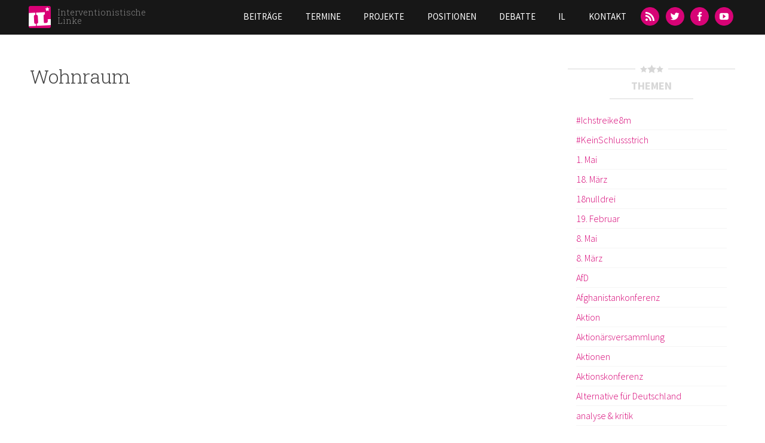

--- FILE ---
content_type: text/html; charset=utf-8
request_url: https://interventionistische-linke.org/tags/wohnraum
body_size: 10632
content:
<!DOCTYPE html>
<html lang="de" dir="ltr">
<head>
  <meta http-equiv="Content-Type" content="text/html; charset=utf-8" />
<meta name="Generator" content="Drupal 7 (http://drupal.org)" />
<link rel="shortcut icon" href="https://interventionistische-linke.org/sites/default/files/favicon_0.ico" type="image/vnd.microsoft.icon" />
<meta name="viewport" content="width=device-width, initial-scale=1, maximum-scale=1, minimum-scale=1, user-scalable=no" />
  <title>Wohnraum | Interventionistische Linke</title>  
  <link type="text/css" rel="stylesheet" href="https://interventionistische-linke.org/sites/default/files/css/css_xE-rWrJf-fncB6ztZfd2huxqgxu4WO-qwma6Xer30m4.css" media="all" />
<link type="text/css" rel="stylesheet" href="https://interventionistische-linke.org/sites/default/files/css/css_D-HLftsGPs_nnXLgaOqIBKPwu9LMeXTvCcRQyUpiXHQ.css" media="all" />
<link type="text/css" rel="stylesheet" href="https://interventionistische-linke.org/sites/default/files/css/css_w_S9A8lmftQY4TdFse-XnkFQb6ygahN4UvCPALFKLtI.css" media="all" />
<link type="text/css" rel="stylesheet" href="https://interventionistische-linke.org/sites/default/files/css/css_47DEQpj8HBSa-_TImW-5JCeuQeRkm5NMpJWZG3hSuFU.css" media="all" />
<link type="text/css" rel="stylesheet" href="https://interventionistische-linke.org/sites/default/files/css/css_Cs-DMANUNpy4xCdX43We1Y3yKtqv_OzIE2rGFcsxd30.css" media="all" />

<!--[if (lt IE 9)&(!IEMobile)]>
<link type="text/css" rel="stylesheet" href="https://interventionistische-linke.org/sites/default/files/css/css_QGKnm6ayLvK3wnmlUlGf4CQUaAZbBGREj1OoUzbIqfA.css" media="all" />
<![endif]-->

<!--[if gte IE 9]><!-->
<link type="text/css" rel="stylesheet" href="https://interventionistische-linke.org/sites/default/files/css/css_Rvf1HLAVoDR6xnasw9oRZQCWPuLzJhmmGkrh2336WnQ.css" media="all" />
<!--<![endif]-->
  <style type="text/css">
  img[style*="float: left"] {
    margin:0 20px 20px 0px;
    width:auto;
  }

  img[style*="float: right"] {
    margin:0 0 20px 20px;
    width:auto;
  }
</style>
  <script type="text/javascript" src="https://interventionistische-linke.org/sites/default/files/js/js_fOyLrVzbqUFzDnVoIDlcuSCCJlc0R1wF7zGtykSDrRU.js"></script>
<script type="text/javascript" src="https://interventionistische-linke.org/sites/default/files/js/js_6WjiFgvmHfmfHrKGHz-A0lTB6gHYOj0W5sdi01IZZqI.js"></script>
<script type="text/javascript">
<!--//--><![CDATA[//><!--
document.createElement( "picture" );
//--><!]]>
</script>
<script type="text/javascript" src="https://interventionistische-linke.org/sites/default/files/js/js_4XoprYNuneMmu8w6_ggpgZ-jXphnBnDBA4RKX7ecs6Y.js"></script>
<script type="text/javascript" src="https://interventionistische-linke.org/sites/default/files/js/js_xiyZu_Y6Cc28tw9LZFpVoRXAUjKl3YOHkt1rqQmfZbI.js"></script>
<script type="text/javascript" src="https://interventionistische-linke.org/sites/default/files/js/js_5WrAEx3uAs1G0wOlMGWmYFXAhkkBK527B1wyQV54D9w.js"></script>
<script type="text/javascript" src="https://interventionistische-linke.org/sites/default/files/js/js_uwrfBOJCFVq42muTMjrq2bD-RUh8NNq_fZRTb6dsNb4.js"></script>
<script type="text/javascript">
<!--//--><![CDATA[//><!--
jQuery.extend(Drupal.settings, {"basePath":"\/","pathPrefix":"","setHasJsCookie":0,"ajaxPageState":{"theme":"il","theme_token":"qtUM9fME432SKbd3OCx6bk8Jk4PZ8N5pUiuzJMavoAg","jquery_version":"1.7","js":{"sites\/all\/modules\/picture\/picturefill2\/picturefill.min.js":1,"sites\/all\/modules\/picture\/picture.min.js":1,"sites\/all\/modules\/jquery_update\/replace\/jquery\/1.7\/jquery.min.js":1,"misc\/jquery-extend-3.4.0.js":1,"misc\/jquery-html-prefilter-3.5.0-backport.js":1,"misc\/jquery.once.js":1,"misc\/drupal.js":1,"sites\/all\/libraries\/fitvids\/jquery.fitvids.js":1,"misc\/ajax.js":1,"sites\/all\/modules\/jquery_update\/js\/jquery_update.js":1,"0":1,"sites\/all\/modules\/admin_menu\/admin_devel\/admin_devel.js":1,"sites\/all\/modules\/fitvids\/fitvids.js":1,"public:\/\/languages\/de_y_ft1TFDOKKjlsXG_MbRjdTBaXvkqrgsS8b_VgEHKCI.js":1,"sites\/all\/libraries\/colorbox\/jquery.colorbox-min.js":1,"sites\/all\/modules\/colorbox\/js\/colorbox.js":1,"sites\/all\/modules\/colorbox\/styles\/default\/colorbox_style.js":1,"sites\/all\/modules\/colorbox\/js\/colorbox_load.js":1,"sites\/all\/modules\/colorbox\/js\/colorbox_inline.js":1,"sites\/all\/modules\/floating_block\/floating_block.js":1,"misc\/progress.js":1,"sites\/all\/modules\/colorbox_node\/colorbox_node.js":1,"sites\/all\/libraries\/superfish\/jquery.hoverIntent.minified.js":1,"sites\/all\/libraries\/superfish\/sftouchscreen.js":1,"sites\/all\/libraries\/superfish\/supposition.js":1,"sites\/all\/libraries\/superfish\/superfish.js":1,"sites\/all\/libraries\/superfish\/supersubs.js":1,"sites\/all\/modules\/superfish\/superfish.js":1,"sites\/all\/themes\/il\/js\/il.js":1,"sites\/all\/themes\/il\/js\/jquery.socialshareprivacy\/jquery.socialshareprivacy.min.js":1,"sites\/all\/themes\/omega\/omega\/js\/jquery.formalize.js":1,"sites\/all\/themes\/omega\/omega\/js\/omega-mediaqueries.js":1,"sites\/all\/themes\/omega\/omega\/js\/omega-equalheights.js":1},"css":{"modules\/system\/system.base.css":1,"modules\/system\/system.menus.css":1,"modules\/system\/system.messages.css":1,"modules\/system\/system.theme.css":1,"sites\/all\/modules\/simplenews\/simplenews.css":1,"modules\/aggregator\/aggregator.css":1,"modules\/book\/book.css":1,"sites\/all\/modules\/colorbox_node\/colorbox_node.css":1,"modules\/comment\/comment.css":1,"sites\/all\/modules\/date\/date_repeat_field\/date_repeat_field.css":1,"sites\/all\/modules\/domain\/domain_nav\/domain_nav.css":1,"modules\/field\/theme\/field.css":1,"sites\/all\/modules\/fitvids\/fitvids.css":1,"modules\/node\/node.css":1,"sites\/all\/modules\/picture\/picture_wysiwyg.css":1,"modules\/search\/search.css":1,"modules\/user\/user.css":1,"sites\/all\/modules\/views\/css\/views.css":1,"sites\/all\/modules\/media\/modules\/media_wysiwyg\/css\/media_wysiwyg.base.css":1,"sites\/all\/modules\/colorbox\/styles\/default\/colorbox_style.css":1,"sites\/all\/modules\/ctools\/css\/ctools.css":1,"sites\/all\/libraries\/superfish\/css\/superfish.css":1,"sites\/all\/themes\/il\/css\/colors.css":1,"sites\/all\/themes\/omega\/alpha\/css\/alpha-reset.css":1,"sites\/all\/themes\/omega\/alpha\/css\/alpha-mobile.css":1,"sites\/all\/themes\/omega\/alpha\/css\/alpha-alpha.css":1,"sites\/all\/themes\/omega\/omega\/css\/formalize.css":1,"sites\/all\/themes\/omega\/omega\/css\/omega-text.css":1,"sites\/all\/themes\/omega\/omega\/css\/omega-branding.css":1,"sites\/all\/themes\/omega\/omega\/css\/omega-menu.css":1,"sites\/all\/themes\/omega\/omega\/css\/omega-forms.css":1,"sites\/all\/themes\/il\/css\/global.css":1,"ie::normal::sites\/all\/themes\/il\/css\/il-alpha-default.css":1,"ie::normal::sites\/all\/themes\/il\/css\/il-alpha-default-normal.css":1,"ie::normal::sites\/all\/themes\/omega\/alpha\/css\/grid\/alpha_default\/normal\/alpha-default-normal-12.css":1,"narrow::sites\/all\/themes\/il\/css\/il-alpha-default.css":1,"narrow::sites\/all\/themes\/il\/css\/il-alpha-default-narrow.css":1,"sites\/all\/themes\/omega\/alpha\/css\/grid\/alpha_default\/narrow\/alpha-default-narrow-12.css":1,"normal::sites\/all\/themes\/il\/css\/il-alpha-default.css":1,"normal::sites\/all\/themes\/il\/css\/il-alpha-default-normal.css":1,"sites\/all\/themes\/omega\/alpha\/css\/grid\/alpha_default\/normal\/alpha-default-normal-12.css":1,"wide::sites\/all\/themes\/il\/css\/il-alpha-default.css":1,"wide::sites\/all\/themes\/il\/css\/il-alpha-default-wide.css":1,"sites\/all\/themes\/omega\/alpha\/css\/grid\/alpha_default\/wide\/alpha-default-wide-12.css":1}},"colorbox":{"transition":"elastic","speed":"350","opacity":"0.85","slideshow":false,"slideshowAuto":true,"slideshowSpeed":"2500","slideshowStart":"start slideshow","slideshowStop":"stop slideshow","current":"{current} of {total}","previous":"\u00ab Prev","next":"Next \u00bb","close":"Close","overlayClose":true,"returnFocus":true,"maxWidth":"98%","maxHeight":"98%","initialWidth":"300","initialHeight":"250","fixed":true,"scrolling":true,"mobiledetect":true,"mobiledevicewidth":"480px"},"floating_block":{"settings":{".admin-menu #zone-branding-wrapper":{"padding_top":"29"}," #zone-branding-wrapper":{"padding_top":"0"},"#block-block-1":{"container":"#section-content","padding_top":"150"," padding_bottom":"450"}},"minWidth":0},"fitvids":{"custom_domains":[],"selectors":["[id^=\u0022media-vimeo-\u0022]\r","[id^=\u0022media-youtube-\u0022]"],"simplifymarkup":1},"picture":{"mappings":[["9-Columns","9_columns"],["Not Set","not_set"]],"label":"Image size (required)"},"superfish":{"5":{"id":"5","sf":{"animation":{"opacity":"show","height":"show"},"speed":"\u0027fast\u0027","autoArrows":false,"dropShadows":false,"disableHI":false},"plugins":{"touchscreen":{"mode":"useragent_predefined"},"supposition":true,"bgiframe":false,"supersubs":{"minWidth":"12","maxWidth":"27","extraWidth":1}}}},"colorbox_node":{"width":"600px","height":"600px"},"omega":{"layouts":{"primary":"normal","order":["narrow","normal","wide"],"queries":{"narrow":"all and (min-width: 740px) and (min-device-width: 740px), (max-device-width: 800px) and (min-width: 740px) and (orientation:landscape)","normal":"all and (min-width: 980px) and (min-device-width: 980px), all and (max-device-width: 1024px) and (min-width: 1024px) and (orientation:landscape)","wide":"all and (min-width: 1220px)"}}}});
//--><!]]>
</script>
  <!--[if lt IE 9]><script src="http://html5shiv.googlecode.com/svn/trunk/html5.js"></script><![endif]-->
</head>
<body class="html not-front not-logged-in no-sidebars page-taxonomy page-taxonomy-term page-taxonomy-term- page-taxonomy-term-413 domain-interventionistische-linke-org hide-dropdown context-tags">
  <div id="skip-link">
    <a href="#main-content" class="element-invisible element-focusable">Direkt zum Inhalt</a>
  </div>
    <div class="page clearfix" id="page">
      <header id="section-header" class="section section-header">
  <div id="zone-branding-wrapper" class="zone-wrapper zone-branding-wrapper clearfix">  
  <div id="zone-branding" class="zone zone-branding clearfix container-12">
    <div class="grid-3 region region-branding" id="region-branding">
  <div class="region-inner region-branding-inner">
        <div class="branding-data clearfix">
            <div class="logo-img">
        <a href="/" rel="home" title="Interventionistische Linke"><img src="https://interventionistische-linke.org/sites/all/themes/il/logo.png" alt="Interventionistische Linke" id="logo" /></a>      </div>
                        <hgroup class="site-name-slogan">        
                                <h2 class="site-name"><a href="/" title="Startseite">Interventionistische Linke</a></h2>
                              </hgroup>
          </div>
          </div>
</div><div class="grid-9 region region-menu" id="region-menu">
  <div class="region-inner region-menu-inner">
        <div class="block block-superfish block-5 block-superfish-5 odd block-without-title" id="block-superfish-5">
  <div class="block-inner clearfix">
                
    <div class="content clearfix">
      <ul id="superfish-5" class="menu sf-menu sf-main-menu sf-horizontal sf-style-none sf-total-items-7 sf-parent-items-2 sf-single-items-5"><li id="menu-412-5" class="first odd sf-item-1 sf-depth-1 sf-no-children"><a href="/kategorie/beitraege" class="sf-depth-1">Beiträge</a></li><li id="menu-414-5" class="middle even sf-item-2 sf-depth-1 sf-no-children"><a href="/termine" class="sf-depth-1">Termine</a></li><li id="menu-415-5" class="middle odd sf-item-3 sf-depth-1 sf-total-children-14 sf-parent-children-0 sf-single-children-14 menuparent"><a href="/kategorie/projekte" class="sf-depth-1 menuparent">Projekte</a><ul><li id="menu-983-5" class="first odd sf-item-1 sf-depth-2 sf-no-children"><a href="/projekt/blockupy" class="sf-depth-2">Blockupy</a></li><li id="menu-2144-5" class="middle even sf-item-2 sf-depth-2 sf-no-children"><a href="/projekt/naziaufmarsch-dresden" class="sf-depth-2">Naziaufmarsch in Dresden</a></li><li id="menu-2146-5" class="middle odd sf-item-3 sf-depth-2 sf-no-children"><a href="/projekt/castor-schottern" class="sf-depth-2">Castor? Schottern!</a></li><li id="menu-2147-5" class="middle even sf-item-4 sf-depth-2 sf-no-children"><a href="/projekt/afghanistankonferenz-petersberg-ii" class="sf-depth-2">Afghanistankonferenz Petersberg II</a></li><li id="menu-2145-5" class="middle odd sf-item-5 sf-depth-2 sf-no-children"><a href="/projekt/cop-15" class="sf-depth-2">COP 15</a></li><li id="menu-2140-5" class="middle even sf-item-6 sf-depth-2 sf-no-children"><a href="/projekt/offene-arbeitskonferenz" class="sf-depth-2">2. Offene Arbeitskonferenz</a></li><li id="menu-2141-5" class="middle odd sf-item-7 sf-depth-2 sf-no-children"><a href="/projekt/no-nato-60-jahre-sind-genug" class="sf-depth-2">No NATO! 60 Jahre sind genug.</a></li><li id="menu-2143-5" class="middle even sf-item-8 sf-depth-2 sf-no-children"><a href="/projekt/wir-zahlen-nicht-fuer-eure-krise" class="sf-depth-2">Wir zahlen nicht für eure Krise</a></li><li id="menu-2142-5" class="middle odd sf-item-9 sf-depth-2 sf-no-children"><a href="/projekt/die-k-frage-stellen" class="sf-depth-2">Die K-Frage stellen</a></li><li id="menu-2139-5" class="middle even sf-item-10 sf-depth-2 sf-no-children"><a href="/projekt/g8-2007" class="sf-depth-2">G8 2007</a></li><li id="menu-2138-5" class="middle odd sf-item-11 sf-depth-2 sf-no-children"><a href="/projekt/organisierungsdebatte" class="sf-depth-2">Organisierungsdebatte</a></li><li id="menu-3497-5" class="middle even sf-item-12 sf-depth-2 sf-no-children"><a href="/projekt/ende-gelaende" class="sf-depth-2">Ende Gelände</a></li><li id="menu-4723-5" class="middle odd sf-item-13 sf-depth-2 sf-no-children"><a href="/gesundheit" class="sf-depth-2">Mehr Krankenhauspersonal</a></li><li id="menu-3748-5" class="last even sf-item-14 sf-depth-2 sf-no-children"><a href="/projekt/strategiekonferenz2016" class="sf-depth-2">Strategiekonferenz 2016</a></li></ul></li><li id="menu-416-5" class="middle even sf-item-4 sf-depth-1 sf-no-children"><a href="/kategorie/positionen" class="sf-depth-1">Positionen</a></li><li id="menu-4722-5" class="middle odd sf-item-5 sf-depth-1 sf-no-children"><a href="/projekt/debattenblog" class="sf-depth-1">Debatte</a></li><li id="menu-417-5" class="middle even sf-item-6 sf-depth-1 sf-total-children-5 sf-parent-children-0 sf-single-children-5 menuparent"><a href="/interventionistische-linke/die-interventionistische-linke-wir-ueber-uns" class="sf-depth-1 menuparent">IL</a><ul><li id="menu-418-5" class="first odd sf-item-1 sf-depth-2 sf-no-children"><a href="/il/il-vor-ort" title="" class="sf-depth-2">IL vor Ort</a></li><li id="menu-421-5" class="middle even sf-item-2 sf-depth-2 sf-no-children"><a href="/interventionistische-linke/spenden" class="sf-depth-2">Spenden</a></li><li id="menu-5457-5" class="middle odd sf-item-3 sf-depth-2 sf-no-children"><a href="/positionen/il-im-aufbruch-ein-zwischenstandspapier" class="sf-depth-2">IL im Aufbruch - ein Zwischenstandspapier</a></li><li id="menu-5458-5" class="middle even sf-item-4 sf-depth-2 sf-no-children"><a href="/zwischenstandspapier-2" class="sf-depth-2">IL im Umbruch - Zwischenstandspapier #2</a></li><li id="menu-5402-5" class="last odd sf-item-5 sf-depth-2 sf-no-children"><a href="/beitrag/il-leitfaden-veroeffentlicht" class="sf-depth-2">Leitfaden im Umgang mit sexualisierter Gewalt</a></li></ul></li><li id="menu-419-5" class="last odd sf-item-7 sf-depth-1 sf-no-children"><a href="/contact" class="sf-depth-1">Kontakt</a></li></ul>    </div>
  </div>
</div><div class="block block-block block-11 block-block-11 even block-without-title" id="block-block-11">
  <div class="block-inner clearfix">
                
    <div class="content clearfix">
      <ul><li><a class="icon-feed" href="/rss.xml" title="RSS-Feed"><span>RSS</span></a></li><li><a class="icon-twitter" href="https://twitter.com/inter_linke" title="Twitter"><span>Twitter</span></a></li><li><a class="icon-facebook" href="https://www.facebook.com/InterventionistischeLinke" title="Facebook"><span>Facebook</span></a></li><li><a class="icon-youtube" href="https://www.youtube.com/channel/UChWz028HWZTHPWCJ3ni8Pzw" style="line-height:1.538em;" title="YouTube"><span>YouTube</span></a></li></ul>    </div>
  </div>
</div>  </div>
</div>
  </div>
</div></header>    
      <section id="section-content" class="section section-content parallax">
  <div id="zone-content-wrapper" class="zone-wrapper zone-content-wrapper clearfix">  
  <div id="zone-content" class="zone zone-content clearfix container-12">
         
        
    <div class="grid-8 region region-content" id="region-content">
  <div class="region-inner region-content-inner">
    <a id="main-content"></a>
                    <h1 class="title" id="page-title">Wohnraum</h1>
                    <div class="block block-system block-main block-system-main odd block-without-title" id="block-system-main">
  <div class="block-inner clearfix">
                
    <div class="content clearfix">
      <div class="view view-taxonomy-term view-id-taxonomy_term view-display-id-page view-dom-id-6c1d98250cbe593d6ef5d8b736798419">
        
  
  
  
  
  
  
  
  
</div>    </div>
  </div>
</div>      </div>
</div><aside class="grid-3 prefix-1 region region-sidebar-first" id="region-sidebar-first">
  <div class="region-inner region-sidebar-first-inner">
    <div id="block-views-il-terms-block-2" class="block block-views" class="block block-views block-il-terms-block-2 block-views-il-terms-block-2 odd" id="block-views-il-terms-block-2">
<div class="hr"><span class="hr-h"><i class="icon-star"></i><i class="icon-star big"></i><i class="icon-star"></i></span></div>
    <h2 class="block-title">Themen</h2>
  
<div class="hr plain"><span class="hr-plain"></span></div>

  <div class="content" class="content clearfix">
    <div class="view view-il-terms view-id-il_terms view-display-id-block_2 view-dom-id-bc8230c5e9a80da8b412060b41f51a0f">
        
  
  
      <div class="view-content">
      <div class="item-list">    <ul>          <li class="views-row views-row-1 views-row-odd views-row-first">  
  <div class="views-field views-field-name">        <span class="field-content"><a href="/tags/ichstreike8m">#Ichstreike8m</a></span>  </div></li>
          <li class="views-row views-row-2 views-row-even">  
  <div class="views-field views-field-name">        <span class="field-content"><a href="/tags/keinschlussstrich">#KeinSchlussstrich</a></span>  </div></li>
          <li class="views-row views-row-3 views-row-odd">  
  <div class="views-field views-field-name">        <span class="field-content"><a href="/tags/1-mai">1. Mai</a></span>  </div></li>
          <li class="views-row views-row-4 views-row-even">  
  <div class="views-field views-field-name">        <span class="field-content"><a href="/tags/18-maerz">18. März</a></span>  </div></li>
          <li class="views-row views-row-5 views-row-odd">  
  <div class="views-field views-field-name">        <span class="field-content"><a href="/tags/18nulldrei">18nulldrei</a></span>  </div></li>
          <li class="views-row views-row-6 views-row-even">  
  <div class="views-field views-field-name">        <span class="field-content"><a href="/tags/19-februar">19. Februar</a></span>  </div></li>
          <li class="views-row views-row-7 views-row-odd">  
  <div class="views-field views-field-name">        <span class="field-content"><a href="/tags/8-mai">8. Mai</a></span>  </div></li>
          <li class="views-row views-row-8 views-row-even">  
  <div class="views-field views-field-name">        <span class="field-content"><a href="/tags/8-maerz">8. März</a></span>  </div></li>
          <li class="views-row views-row-9 views-row-odd">  
  <div class="views-field views-field-name">        <span class="field-content"><a href="/tags/afd">AfD</a></span>  </div></li>
          <li class="views-row views-row-10 views-row-even">  
  <div class="views-field views-field-name">        <span class="field-content"><a href="/tags/afghanistankonferenz">Afghanistankonferenz</a></span>  </div></li>
          <li class="views-row views-row-11 views-row-odd">  
  <div class="views-field views-field-name">        <span class="field-content"><a href="/tags/aktion">Aktion</a></span>  </div></li>
          <li class="views-row views-row-12 views-row-even">  
  <div class="views-field views-field-name">        <span class="field-content"><a href="/tags/aktionarsversammlung">Aktionärsversammlung</a></span>  </div></li>
          <li class="views-row views-row-13 views-row-odd">  
  <div class="views-field views-field-name">        <span class="field-content"><a href="/tags/aktionen">Aktionen</a></span>  </div></li>
          <li class="views-row views-row-14 views-row-even">  
  <div class="views-field views-field-name">        <span class="field-content"><a href="/tags/aktionskonferenz">Aktionskonferenz</a></span>  </div></li>
          <li class="views-row views-row-15 views-row-odd">  
  <div class="views-field views-field-name">        <span class="field-content"><a href="/tags/alternative-fur-deutschland">Alternative für Deutschland</a></span>  </div></li>
          <li class="views-row views-row-16 views-row-even">  
  <div class="views-field views-field-name">        <span class="field-content"><a href="/tags/analyse-kritik">analyse &amp; kritik</a></span>  </div></li>
          <li class="views-row views-row-17 views-row-odd">  
  <div class="views-field views-field-name">        <span class="field-content"><a href="/tags/anschlag">Anschlag</a></span>  </div></li>
          <li class="views-row views-row-18 views-row-even">  
  <div class="views-field views-field-name">        <span class="field-content"><a href="/tags/antifaschismus">Antifaschismus</a></span>  </div></li>
          <li class="views-row views-row-19 views-row-odd">  
  <div class="views-field views-field-name">        <span class="field-content"><a href="/tags/antikapitalistischer-ratschlag">Antikapitalistischer Ratschlag</a></span>  </div></li>
          <li class="views-row views-row-20 views-row-even">  
  <div class="views-field views-field-name">        <span class="field-content"><a href="/tags/antikriegsbewegung">Antikriegsbewegung</a></span>  </div></li>
          <li class="views-row views-row-21 views-row-odd">  
  <div class="views-field views-field-name">        <span class="field-content"><a href="/tags/antimilitarismus">Antimilitarismus</a></span>  </div></li>
          <li class="views-row views-row-22 views-row-even">  
  <div class="views-field views-field-name">        <span class="field-content"><a href="/tags/antira">Antira</a></span>  </div></li>
          <li class="views-row views-row-23 views-row-odd">  
  <div class="views-field views-field-name">        <span class="field-content"><a href="/tags/antisemitismus">Antisemitismus</a></span>  </div></li>
          <li class="views-row views-row-24 views-row-even">  
  <div class="views-field views-field-name">        <span class="field-content"><a href="/tags/antisexismus">Antisexismus</a></span>  </div></li>
          <li class="views-row views-row-25 views-row-odd">  
  <div class="views-field views-field-name">        <span class="field-content"><a href="/tags/arbeit">Arbeit</a></span>  </div></li>
          <li class="views-row views-row-26 views-row-even">  
  <div class="views-field views-field-name">        <span class="field-content"><a href="/tags/argumentationstraining">Argumentationstraining</a></span>  </div></li>
          <li class="views-row views-row-27 views-row-odd">  
  <div class="views-field views-field-name">        <span class="field-content"><a href="/tags/arranca">arranca</a></span>  </div></li>
          <li class="views-row views-row-28 views-row-even">  
  <div class="views-field views-field-name">        <span class="field-content"><a href="/tags/arzte">Ärzte</a></span>  </div></li>
          <li class="views-row views-row-29 views-row-odd">  
  <div class="views-field views-field-name">        <span class="field-content"><a href="/tags/asylrechtsverschaerfung">Asylrechtsverschärfung</a></span>  </div></li>
          <li class="views-row views-row-30 views-row-even">  
  <div class="views-field views-field-name">        <span class="field-content"><a href="/tags/atomkraft">Atomkraft</a></span>  </div></li>
          <li class="views-row views-row-31 views-row-odd">  
  <div class="views-field views-field-name">        <span class="field-content"><a href="/tags/audio">Audio</a></span>  </div></li>
          <li class="views-row views-row-32 views-row-even">  
  <div class="views-field views-field-name">        <span class="field-content"><a href="/tags/aufklarung">Aufklärung</a></span>  </div></li>
          <li class="views-row views-row-33 views-row-odd">  
  <div class="views-field views-field-name">        <span class="field-content"><a href="/tags/aufkleber">Aufkleber</a></span>  </div></li>
          <li class="views-row views-row-34 views-row-even">  
  <div class="views-field views-field-name">        <span class="field-content"><a href="/tags/aufstehen-gegen-rassismus">Aufstehen gegen Rassismus</a></span>  </div></li>
          <li class="views-row views-row-35 views-row-odd">  
  <div class="views-field views-field-name">        <span class="field-content"><a href="/tags/ausnahmezustand">Ausnahmezustand</a></span>  </div></li>
          <li class="views-row views-row-36 views-row-even">  
  <div class="views-field views-field-name">        <span class="field-content"><a href="/tags/austeritaet">Austerität</a></span>  </div></li>
          <li class="views-row views-row-37 views-row-odd">  
  <div class="views-field views-field-name">        <span class="field-content"><a href="/tags/auswertung">Auswertung</a></span>  </div></li>
          <li class="views-row views-row-38 views-row-even">  
  <div class="views-field views-field-name">        <span class="field-content"><a href="/tags/autoritarismus">Autoritarismus</a></span>  </div></li>
          <li class="views-row views-row-39 views-row-odd">  
  <div class="views-field views-field-name">        <span class="field-content"><a href="/tags/baden-baden">Baden-Baden</a></span>  </div></li>
          <li class="views-row views-row-40 views-row-even">  
  <div class="views-field views-field-name">        <span class="field-content"><a href="/tags/baskenland">Baskenland</a></span>  </div></li>
          <li class="views-row views-row-41 views-row-odd">  
  <div class="views-field views-field-name">        <span class="field-content"><a href="/tags/berlin">Berlin</a></span>  </div></li>
          <li class="views-row views-row-42 views-row-even">  
  <div class="views-field views-field-name">        <span class="field-content"><a href="/tags/berlin-fuer-alle">Berlin für Alle</a></span>  </div></li>
          <li class="views-row views-row-43 views-row-odd">  
  <div class="views-field views-field-name">        <span class="field-content"><a href="/tags/blockaden">Blockaden</a></span>  </div></li>
          <li class="views-row views-row-44 views-row-even">  
  <div class="views-field views-field-name">        <span class="field-content"><a href="/tags/blockg20">BlockG20</a></span>  </div></li>
          <li class="views-row views-row-45 views-row-odd">  
  <div class="views-field views-field-name">        <span class="field-content"><a href="/tags/blockg8">BlockG8</a></span>  </div></li>
          <li class="views-row views-row-46 views-row-even">  
  <div class="views-field views-field-name">        <span class="field-content"><a href="/tags/bombing">Bombing</a></span>  </div></li>
          <li class="views-row views-row-47 views-row-odd">  
  <div class="views-field views-field-name">        <span class="field-content"><a href="/tags/brave-new-climate">Brave New Climate</a></span>  </div></li>
          <li class="views-row views-row-48 views-row-even">  
  <div class="views-field views-field-name">        <span class="field-content"><a href="/tags/bruch-und-transformation">Bruch und Transformation</a></span>  </div></li>
          <li class="views-row views-row-49 views-row-odd">  
  <div class="views-field views-field-name">        <span class="field-content"><a href="/tags/bulgarien">Bulgarien</a></span>  </div></li>
          <li class="views-row views-row-50 views-row-even">  
  <div class="views-field views-field-name">        <span class="field-content"><a href="/tags/bundestag">Bundestag</a></span>  </div></li>
          <li class="views-row views-row-51 views-row-odd">  
  <div class="views-field views-field-name">        <span class="field-content"><a href="/tags/bundestagswahl">Bundestagswahl</a></span>  </div></li>
          <li class="views-row views-row-52 views-row-even">  
  <div class="views-field views-field-name">        <span class="field-content"><a href="/tags/bundeswehr">Bundeswehr</a></span>  </div></li>
          <li class="views-row views-row-53 views-row-odd">  
  <div class="views-field views-field-name">        <span class="field-content"><a href="/tags/care-revolution">Care Revolution</a></span>  </div></li>
          <li class="views-row views-row-54 views-row-even">  
  <div class="views-field views-field-name">        <span class="field-content"><a href="/tags/castor-schottern">Castor Schottern</a></span>  </div></li>
          <li class="views-row views-row-55 views-row-odd">  
  <div class="views-field views-field-name">        <span class="field-content"><a href="/tags/climate-justice">Climate Justice</a></span>  </div></li>
          <li class="views-row views-row-56 views-row-even">  
  <div class="views-field views-field-name">        <span class="field-content"><a href="/tags/coal">Coal</a></span>  </div></li>
          <li class="views-row views-row-57 views-row-odd">  
  <div class="views-field views-field-name">        <span class="field-content"><a href="/tags/comic">Comic</a></span>  </div></li>
          <li class="views-row views-row-58 views-row-even">  
  <div class="views-field views-field-name">        <span class="field-content"><a href="/tags/commune-europe">Commune of Europe</a></span>  </div></li>
          <li class="views-row views-row-59 views-row-odd">  
  <div class="views-field views-field-name">        <span class="field-content"><a href="/tags/cop-15">COP 15</a></span>  </div></li>
          <li class="views-row views-row-60 views-row-even">  
  <div class="views-field views-field-name">        <span class="field-content"><a href="/tags/corona">Corona</a></span>  </div></li>
          <li class="views-row views-row-61 views-row-odd">  
  <div class="views-field views-field-name">        <span class="field-content"><a href="/tags/covid19">Covid19</a></span>  </div></li>
          <li class="views-row views-row-62 views-row-even">  
  <div class="views-field views-field-name">        <span class="field-content"><a href="/tags/csd">CSD</a></span>  </div></li>
          <li class="views-row views-row-63 views-row-odd">  
  <div class="views-field views-field-name">        <span class="field-content"><a href="/tags/daenemark">Dänemark</a></span>  </div></li>
          <li class="views-row views-row-64 views-row-even">  
  <div class="views-field views-field-name">        <span class="field-content"><a href="/tags/dazwischengehen">Dazwischengehen</a></span>  </div></li>
          <li class="views-row views-row-65 views-row-odd">  
  <div class="views-field views-field-name">        <span class="field-content"><a href="/tags/debatte">Debatte</a></span>  </div></li>
          <li class="views-row views-row-66 views-row-even">  
  <div class="views-field views-field-name">        <span class="field-content"><a href="/tags/demo">Demo</a></span>  </div></li>
          <li class="views-row views-row-67 views-row-odd">  
  <div class="views-field views-field-name">        <span class="field-content"><a href="/tags/demokratie">Demokratie</a></span>  </div></li>
          <li class="views-row views-row-68 views-row-even">  
  <div class="views-field views-field-name">        <span class="field-content"><a href="/tags/demonstration">Demonstration</a></span>  </div></li>
          <li class="views-row views-row-69 views-row-odd">  
  <div class="views-field views-field-name">        <span class="field-content"><a href="/tags/den-haag">Den Haag</a></span>  </div></li>
          <li class="views-row views-row-70 views-row-even">  
  <div class="views-field views-field-name">        <span class="field-content"><a href="/tags/drg">DRG</a></span>  </div></li>
          <li class="views-row views-row-71 views-row-odd">  
  <div class="views-field views-field-name">        <span class="field-content"><a href="/tags/elektro">Elektro</a></span>  </div></li>
          <li class="views-row views-row-72 views-row-even">  
  <div class="views-field views-field-name">        <span class="field-content"><a href="/tags/elmau">Elmau</a></span>  </div></li>
          <li class="views-row views-row-73 views-row-odd">  
  <div class="views-field views-field-name">        <span class="field-content"><a href="/tags/energiewende">Energiewende</a></span>  </div></li>
          <li class="views-row views-row-74 views-row-even">  
  <div class="views-field views-field-name">        <span class="field-content"><a href="/tags/entnazifizierung-20">Entnazifizierung 2.0</a></span>  </div></li>
          <li class="views-row views-row-75 views-row-odd">  
  <div class="views-field views-field-name">        <span class="field-content"><a href="/tags/equal-care">Equal Care</a></span>  </div></li>
          <li class="views-row views-row-76 views-row-even">  
  <div class="views-field views-field-name">        <span class="field-content"><a href="/tags/erdgas">Erdgas</a></span>  </div></li>
          <li class="views-row views-row-77 views-row-odd">  
  <div class="views-field views-field-name">        <span class="field-content"><a href="/tags/erfurt">Erfurt</a></span>  </div></li>
          <li class="views-row views-row-78 views-row-even">  
  <div class="views-field views-field-name">        <span class="field-content"><a href="/tags/europa">Europa</a></span>  </div></li>
          <li class="views-row views-row-79 views-row-odd">  
  <div class="views-field views-field-name">        <span class="field-content"><a href="/tags/europaeischer-mauerfall">Europäischer Mauerfall</a></span>  </div></li>
          <li class="views-row views-row-80 views-row-even">  
  <div class="views-field views-field-name">        <span class="field-content"><a href="/tags/europawahl">Europawahl</a></span>  </div></li>
          <li class="views-row views-row-81 views-row-odd">  
  <div class="views-field views-field-name">        <span class="field-content"><a href="/tags/expo">Expo</a></span>  </div></li>
          <li class="views-row views-row-82 views-row-even">  
  <div class="views-field views-field-name">        <span class="field-content"><a href="/tags/extremismusquatsch">Extremismusquatsch</a></span>  </div></li>
          <li class="views-row views-row-83 views-row-odd">  
  <div class="views-field views-field-name">        <span class="field-content"><a href="/tags/fallpauschale">Fallpauschale</a></span>  </div></li>
          <li class="views-row views-row-84 views-row-even">  
  <div class="views-field views-field-name">        <span class="field-content"><a href="/tags/feminism-unlimited">feminism unlimited</a></span>  </div></li>
          <li class="views-row views-row-85 views-row-odd">  
  <div class="views-field views-field-name">        <span class="field-content"><a href="/tags/feminismus">Feminismus</a></span>  </div></li>
          <li class="views-row views-row-86 views-row-even">  
  <div class="views-field views-field-name">        <span class="field-content"><a href="/tags/feministischer-streik">feministischer Streik</a></span>  </div></li>
          <li class="views-row views-row-87 views-row-odd">  
  <div class="views-field views-field-name">        <span class="field-content"><a href="/tags/femizid">Femizid</a></span>  </div></li>
          <li class="views-row views-row-88 views-row-even">  
  <div class="views-field views-field-name">        <span class="field-content"><a href="/tags/film">Film</a></span>  </div></li>
          <li class="views-row views-row-89 views-row-odd">  
  <div class="views-field views-field-name">        <span class="field-content"><a href="/tags/francesca-albanese">Francesca Albanese</a></span>  </div></li>
          <li class="views-row views-row-90 views-row-even">  
  <div class="views-field views-field-name">        <span class="field-content"><a href="/tags/frankreich">Frankreich</a></span>  </div></li>
          <li class="views-row views-row-91 views-row-odd">  
  <div class="views-field views-field-name">        <span class="field-content"><a href="/tags/frauenstreik">Frauenstreik</a></span>  </div></li>
          <li class="views-row views-row-92 views-row-even">  
  <div class="views-field views-field-name">        <span class="field-content"><a href="/tags/freiburg">Freiburg</a></span>  </div></li>
          <li class="views-row views-row-93 views-row-odd">  
  <div class="views-field views-field-name">        <span class="field-content"><a href="/tags/freiraumcafe">Freiraumcafé</a></span>  </div></li>
          <li class="views-row views-row-94 views-row-even">  
  <div class="views-field views-field-name">        <span class="field-content"><a href="/tags/freiraume">Freiräume</a></span>  </div></li>
          <li class="views-row views-row-95 views-row-odd">  
  <div class="views-field views-field-name">        <span class="field-content"><a href="/tags/frontex">Frontex</a></span>  </div></li>
          <li class="views-row views-row-96 views-row-even">  
  <div class="views-field views-field-name">        <span class="field-content"><a href="/tags/fussball-0">Fußball</a></span>  </div></li>
          <li class="views-row views-row-97 views-row-odd">  
  <div class="views-field views-field-name">        <span class="field-content"><a href="/tags/fussballturnier">Fußballturnier</a></span>  </div></li>
          <li class="views-row views-row-98 views-row-even">  
  <div class="views-field views-field-name">        <span class="field-content"><a href="/tags/fussball">Fussball</a></span>  </div></li>
          <li class="views-row views-row-99 views-row-odd">  
  <div class="views-field views-field-name">        <span class="field-content"><a href="/tags/g7">G7</a></span>  </div></li>
          <li class="views-row views-row-100 views-row-even">  
  <div class="views-field views-field-name">        <span class="field-content"><a href="/tags/gaza">Gaza</a></span>  </div></li>
          <li class="views-row views-row-101 views-row-odd">  
  <div class="views-field views-field-name">        <span class="field-content"><a href="/tags/gaza-krieg">Gaza-Krieg</a></span>  </div></li>
          <li class="views-row views-row-102 views-row-even">  
  <div class="views-field views-field-name">        <span class="field-content"><a href="/tags/gedenk">Gedenk</a></span>  </div></li>
          <li class="views-row views-row-103 views-row-odd">  
  <div class="views-field views-field-name">        <span class="field-content"><a href="/tags/gedenken">Gedenken</a></span>  </div></li>
          <li class="views-row views-row-104 views-row-even">  
  <div class="views-field views-field-name">        <span class="field-content"><a href="/tags/gedenkveranstaltung">Gedenkveranstaltung</a></span>  </div></li>
          <li class="views-row views-row-105 views-row-odd">  
  <div class="views-field views-field-name">        <span class="field-content"><a href="/tags/gender">Gender</a></span>  </div></li>
          <li class="views-row views-row-106 views-row-even">  
  <div class="views-field views-field-name">        <span class="field-content"><a href="/tags/gentrifizierung">Gentrifizierung</a></span>  </div></li>
          <li class="views-row views-row-107 views-row-odd">  
  <div class="views-field views-field-name">        <span class="field-content"><a href="/tags/gesundheit">Gesundheit</a></span>  </div></li>
          <li class="views-row views-row-108 views-row-even">  
  <div class="views-field views-field-name">        <span class="field-content"><a href="/tags/gesundheitssystem">Gesundheitssystem</a></span>  </div></li>
          <li class="views-row views-row-109 views-row-odd">  
  <div class="views-field views-field-name">        <span class="field-content"><a href="/tags/gewalt">Gewalt</a></span>  </div></li>
          <li class="views-row views-row-110 views-row-even">  
  <div class="views-field views-field-name">        <span class="field-content"><a href="/tags/gewerkschaften">Gewerkschaften</a></span>  </div></li>
          <li class="views-row views-row-111 views-row-odd">  
  <div class="views-field views-field-name">        <span class="field-content"><a href="/tags/gipfelproteste">Gipfelproteste</a></span>  </div></li>
          <li class="views-row views-row-112 views-row-even">  
  <div class="views-field views-field-name">        <span class="field-content"><a href="/tags/global-strike">Global Strike</a></span>  </div></li>
          <li class="views-row views-row-113 views-row-odd">  
  <div class="views-field views-field-name">        <span class="field-content"><a href="/tags/gruene">Grüne</a></span>  </div></li>
          <li class="views-row views-row-114 views-row-even">  
  <div class="views-field views-field-name">        <span class="field-content"><a href="/tags/hambacher-forst">Hambacher Forst</a></span>  </div></li>
          <li class="views-row views-row-115 views-row-odd">  
  <div class="views-field views-field-name">        <span class="field-content"><a href="/tags/hambibleibt">HambiBleibt</a></span>  </div></li>
          <li class="views-row views-row-116 views-row-even">  
  <div class="views-field views-field-name">        <span class="field-content"><a href="/tags/hanau">Hanau</a></span>  </div></li>
          <li class="views-row views-row-117 views-row-odd">  
  <div class="views-field views-field-name">        <span class="field-content"><a href="/tags/hauserkampf">Häuserkampf</a></span>  </div></li>
          <li class="views-row views-row-118 views-row-even">  
  <div class="views-field views-field-name">        <span class="field-content"><a href="/tags/healthcare-not-warfare">healthcare not warfare</a></span>  </div></li>
          <li class="views-row views-row-119 views-row-odd">  
  <div class="views-field views-field-name">        <span class="field-content"><a href="/tags/heidelberg">Heidelberg</a></span>  </div></li>
          <li class="views-row views-row-120 views-row-even">  
  <div class="views-field views-field-name">        <span class="field-content"><a href="/tags/heilbronn">Heilbronn</a></span>  </div></li>
          <li class="views-row views-row-121 views-row-odd">  
  <div class="views-field views-field-name">        <span class="field-content"><a href="/tags/heiligendamm">Heiligendamm</a></span>  </div></li>
          <li class="views-row views-row-122 views-row-even">  
  <div class="views-field views-field-name">        <span class="field-content"><a href="/tags/heisser-herbst">Heißer Herbst</a></span>  </div></li>
          <li class="views-row views-row-123 views-row-odd">  
  <div class="views-field views-field-name">        <span class="field-content"><a href="/tags/henstedt">Henstedt</a></span>  </div></li>
          <li class="views-row views-row-124 views-row-even">  
  <div class="views-field views-field-name">        <span class="field-content"><a href="/tags/hessen">Hessen</a></span>  </div></li>
          <li class="views-row views-row-125 views-row-odd">  
  <div class="views-field views-field-name">        <span class="field-content"><a href="/tags/hurentag">hurentag</a></span>  </div></li>
          <li class="views-row views-row-126 views-row-even">  
  <div class="views-field views-field-name">        <span class="field-content"><a href="/tags/infostand">Infostand</a></span>  </div></li>
          <li class="views-row views-row-127 views-row-odd">  
  <div class="views-field views-field-name">        <span class="field-content"><a href="/tags/innere-sicherheit">Innere Sicherheit</a></span>  </div></li>
          <li class="views-row views-row-128 views-row-even">  
  <div class="views-field views-field-name">        <span class="field-content"><a href="/tags/internationaler-frauenkampftag">Internationaler Frauenkampftag</a></span>  </div></li>
          <li class="views-row views-row-129 views-row-odd">  
  <div class="views-field views-field-name">        <span class="field-content"><a href="/tags/internationalismus">Internationalismus</a></span>  </div></li>
          <li class="views-row views-row-130 views-row-even">  
  <div class="views-field views-field-name">        <span class="field-content"><a href="/tags/interview">Interview</a></span>  </div></li>
          <li class="views-row views-row-131 views-row-odd">  
  <div class="views-field views-field-name">        <span class="field-content"><a href="/tags/irak">Irak</a></span>  </div></li>
          <li class="views-row views-row-132 views-row-even">  
  <div class="views-field views-field-name">        <span class="field-content"><a href="/tags/israel">Israel</a></span>  </div></li>
          <li class="views-row views-row-133 views-row-odd">  
  <div class="views-field views-field-name">        <span class="field-content"><a href="/tags/israel-palastina-krieg">Israel Palästina Krieg</a></span>  </div></li>
          <li class="views-row views-row-134 views-row-even">  
  <div class="views-field views-field-name">        <span class="field-content"><a href="/tags/israel-palestine-war">Israel Palestine War</a></span>  </div></li>
          <li class="views-row views-row-135 views-row-odd">  
  <div class="views-field views-field-name">        <span class="field-content"><a href="/tags/k-frage">K-Frage</a></span>  </div></li>
          <li class="views-row views-row-136 views-row-even">  
  <div class="views-field views-field-name">        <span class="field-content"><a href="/tags/kapitalismus">Kapitalismus</a></span>  </div></li>
          <li class="views-row views-row-137 views-row-odd">  
  <div class="views-field views-field-name">        <span class="field-content"><a href="/tags/klassenkampf">Klassenkampf</a></span>  </div></li>
          <li class="views-row views-row-138 views-row-even">  
  <div class="views-field views-field-name">        <span class="field-content"><a href="/tags/klima">Klima</a></span>  </div></li>
          <li class="views-row views-row-139 views-row-odd">  
  <div class="views-field views-field-name">        <span class="field-content"><a href="/tags/klimabewegung">Klimabewegung</a></span>  </div></li>
          <li class="views-row views-row-140 views-row-even">  
  <div class="views-field views-field-name">        <span class="field-content"><a href="/tags/klimagerechtigkeit">Klimagerechtigkeit</a></span>  </div></li>
          <li class="views-row views-row-141 views-row-odd">  
  <div class="views-field views-field-name">        <span class="field-content"><a href="/tags/klimakampfe">Klimakämpfe</a></span>  </div></li>
          <li class="views-row views-row-142 views-row-even">  
  <div class="views-field views-field-name">        <span class="field-content"><a href="/tags/klimastreik">Klimastreik</a></span>  </div></li>
          <li class="views-row views-row-143 views-row-odd">  
  <div class="views-field views-field-name">        <span class="field-content"><a href="/tags/klimawandel">Klimawandel</a></span>  </div></li>
          <li class="views-row views-row-144 views-row-even">  
  <div class="views-field views-field-name">        <span class="field-content"><a href="/tags/klimawende">Klimawende</a></span>  </div></li>
          <li class="views-row views-row-145 views-row-odd">  
  <div class="views-field views-field-name">        <span class="field-content"><a href="/tags/knast">Knast</a></span>  </div></li>
          <li class="views-row views-row-146 views-row-even">  
  <div class="views-field views-field-name">        <span class="field-content"><a href="/tags/kobane">Kobane</a></span>  </div></li>
          <li class="views-row views-row-147 views-row-odd">  
  <div class="views-field views-field-name">        <span class="field-content"><a href="/tags/kohle">Kohle</a></span>  </div></li>
          <li class="views-row views-row-148 views-row-even">  
  <div class="views-field views-field-name">        <span class="field-content"><a href="/tags/kohlekommission">Kohlekommission</a></span>  </div></li>
          <li class="views-row views-row-149 views-row-odd">  
  <div class="views-field views-field-name">        <span class="field-content"><a href="/tags/koeln">Köln</a></span>  </div></li>
          <li class="views-row views-row-150 views-row-even">  
  <div class="views-field views-field-name">        <span class="field-content"><a href="/tags/kolumbien">Kolumbien</a></span>  </div></li>
          <li class="views-row views-row-151 views-row-odd">  
  <div class="views-field views-field-name">        <span class="field-content"><a href="/tags/kongress">Kongress</a></span>  </div></li>
          <li class="views-row views-row-152 views-row-even">  
  <div class="views-field views-field-name">        <span class="field-content"><a href="/tags/kontrolle">Kontrolle</a></span>  </div></li>
          <li class="views-row views-row-153 views-row-odd">  
  <div class="views-field views-field-name">        <span class="field-content"><a href="/tags/konzentrationslagers">Konzentrationslagers</a></span>  </div></li>
          <li class="views-row views-row-154 views-row-even">  
  <div class="views-field views-field-name">        <span class="field-content"><a href="/tags/konzert">Konzert</a></span>  </div></li>
          <li class="views-row views-row-155 views-row-odd">  
  <div class="views-field views-field-name">        <span class="field-content"><a href="/tags/kopenhagen">Kopenhagen</a></span>  </div></li>
          <li class="views-row views-row-156 views-row-even">  
  <div class="views-field views-field-name">        <span class="field-content"><a href="/tags/krieg">Krieg</a></span>  </div></li>
          <li class="views-row views-row-157 views-row-odd">  
  <div class="views-field views-field-name">        <span class="field-content"><a href="/tags/krieg-frieden">Krieg &amp; Frieden</a></span>  </div></li>
          <li class="views-row views-row-158 views-row-even">  
  <div class="views-field views-field-name">        <span class="field-content"><a href="/tags/krise">Krise</a></span>  </div></li>
          <li class="views-row views-row-159 views-row-odd">  
  <div class="views-field views-field-name">        <span class="field-content"><a href="/tags/kultur">Kultur</a></span>  </div></li>
          <li class="views-row views-row-160 views-row-even">  
  <div class="views-field views-field-name">        <span class="field-content"><a href="/tags/kundgebung">Kundgebung</a></span>  </div></li>
          <li class="views-row views-row-161 views-row-odd">  
  <div class="views-field views-field-name">        <span class="field-content"><a href="/tags/kurdistan">Kurdistan</a></span>  </div></li>
          <li class="views-row views-row-162 views-row-even">  
  <div class="views-field views-field-name">        <span class="field-content"><a href="/tags/kz">KZ</a></span>  </div></li>
          <li class="views-row views-row-163 views-row-odd">  
  <div class="views-field views-field-name">        <span class="field-content"><a href="/tags/lampedusa">Lampedusa</a></span>  </div></li>
          <li class="views-row views-row-164 views-row-even">  
  <div class="views-field views-field-name">        <span class="field-content"><a href="/tags/lappenkrieg">Lappenkrieg</a></span>  </div></li>
          <li class="views-row views-row-165 views-row-odd">  
  <div class="views-field views-field-name">        <span class="field-content"><a href="/tags/lausitz">Lausitz</a></span>  </div></li>
          <li class="views-row views-row-166 views-row-even">  
  <div class="views-field views-field-name">        <span class="field-content"><a href="/tags/leipzig">Leipzig</a></span>  </div></li>
          <li class="views-row views-row-167 views-row-odd">  
  <div class="views-field views-field-name">        <span class="field-content"><a href="/tags/letzte-generation">Letzte Generation</a></span>  </div></li>
          <li class="views-row views-row-168 views-row-even">  
  <div class="views-field views-field-name">        <span class="field-content"><a href="/tags/live">Live</a></span>  </div></li>
          <li class="views-row views-row-169 views-row-odd">  
  <div class="views-field views-field-name">        <span class="field-content"><a href="/tags/lutzerath">Lützerath</a></span>  </div></li>
          <li class="views-row views-row-170 views-row-even">  
  <div class="views-field views-field-name">        <span class="field-content"><a href="/tags/mannheim">Mannheim</a></span>  </div></li>
          <li class="views-row views-row-171 views-row-odd">  
  <div class="views-field views-field-name">        <span class="field-content"><a href="/tags/marburg">Marburg</a></span>  </div></li>
          <li class="views-row views-row-172 views-row-even">  
  <div class="views-field views-field-name">        <span class="field-content"><a href="/tags/medien">Medien</a></span>  </div></li>
          <li class="views-row views-row-173 views-row-odd">  
  <div class="views-field views-field-name">        <span class="field-content"><a href="/tags/menschenrechte">Menschenrechte</a></span>  </div></li>
          <li class="views-row views-row-174 views-row-even">  
  <div class="views-field views-field-name">        <span class="field-content"><a href="/tags/merkel-muss-weg">Merkel muss weg</a></span>  </div></li>
          <li class="views-row views-row-175 views-row-odd">  
  <div class="views-field views-field-name">        <span class="field-content"><a href="/tags/miete">Miete</a></span>  </div></li>
          <li class="views-row views-row-176 views-row-even">  
  <div class="views-field views-field-name">        <span class="field-content"><a href="/tags/mietenwahnsinn">Mietenwahnsinn</a></span>  </div></li>
          <li class="views-row views-row-177 views-row-odd">  
  <div class="views-field views-field-name">        <span class="field-content"><a href="/tags/migration">Migration</a></span>  </div></li>
          <li class="views-row views-row-178 views-row-even">  
  <div class="views-field views-field-name">        <span class="field-content"><a href="/tags/militanz">Militanz</a></span>  </div></li>
          <li class="views-row views-row-179 views-row-odd">  
  <div class="views-field views-field-name">        <span class="field-content"><a href="/tags/montagsdemo">Montagsdemo</a></span>  </div></li>
          <li class="views-row views-row-180 views-row-even">  
  <div class="views-field views-field-name">        <span class="field-content"><a href="/tags/moorburg">Moorburg</a></span>  </div></li>
          <li class="views-row views-row-181 views-row-odd">  
  <div class="views-field views-field-name">        <span class="field-content"><a href="/tags/nationalismus">Nationalismus</a></span>  </div></li>
          <li class="views-row views-row-182 views-row-even">  
  <div class="views-field views-field-name">        <span class="field-content"><a href="/tags/nato">NATO</a></span>  </div></li>
          <li class="views-row views-row-183 views-row-odd">  
  <div class="views-field views-field-name">        <span class="field-content"><a href="/tags/naziaufmarsch">Naziaufmarsch</a></span>  </div></li>
          <li class="views-row views-row-184 views-row-even">  
  <div class="views-field views-field-name">        <span class="field-content"><a href="/tags/neuengamme">Neuengamme</a></span>  </div></li>
          <li class="views-row views-row-185 views-row-odd">  
  <div class="views-field views-field-name">        <span class="field-content"><a href="/tags/newroz">Newroz</a></span>  </div></li>
          <li class="views-row views-row-186 views-row-even">  
  <div class="views-field views-field-name">        <span class="field-content"><a href="/tags/no-nato">No NATO</a></span>  </div></li>
          <li class="views-row views-row-187 views-row-odd">  
  <div class="views-field views-field-name">        <span class="field-content"><a href="/tags/no-pasaran">No Pasaran</a></span>  </div></li>
          <li class="views-row views-row-188 views-row-even">  
  <div class="views-field views-field-name">        <span class="field-content"><a href="/tags/noafd">NoAfD</a></span>  </div></li>
          <li class="views-row views-row-189 views-row-odd">  
  <div class="views-field views-field-name">        <span class="field-content"><a href="/tags/noborder">NoBorder</a></span>  </div></li>
          <li class="views-row views-row-190 views-row-even">  
  <div class="views-field views-field-name">        <span class="field-content"><a href="/tags/noexpo">NoExpo</a></span>  </div></li>
          <li class="views-row views-row-191 views-row-odd">  
  <div class="views-field views-field-name">        <span class="field-content"><a href="/tags/nog20">NoG20</a></span>  </div></li>
          <li class="views-row views-row-192 views-row-even">  
  <div class="views-field views-field-name">        <span class="field-content"><a href="/tags/nog20bb">NoG20BB</a></span>  </div></li>
          <li class="views-row views-row-193 views-row-odd">  
  <div class="views-field views-field-name">        <span class="field-content"><a href="/tags/nolympia">NOlympia</a></span>  </div></li>
          <li class="views-row views-row-194 views-row-even">  
  <div class="views-field views-field-name">        <span class="field-content"><a href="/tags/nonato">NoNato</a></span>  </div></li>
          <li class="views-row views-row-195 views-row-odd">  
  <div class="views-field views-field-name">        <span class="field-content"><a href="/tags/norderstedt">Norderstedt</a></span>  </div></li>
          <li class="views-row views-row-196 views-row-even">  
  <div class="views-field views-field-name">        <span class="field-content"><a href="/tags/nordsyrien">Nordsyrien</a></span>  </div></li>
          <li class="views-row views-row-197 views-row-odd">  
  <div class="views-field views-field-name">        <span class="field-content"><a href="/tags/nowar">NoWar</a></span>  </div></li>
          <li class="views-row views-row-198 views-row-even">  
  <div class="views-field views-field-name">        <span class="field-content"><a href="/tags/nowkr">NoWKR</a></span>  </div></li>
          <li class="views-row views-row-199 views-row-odd">  
  <div class="views-field views-field-name">        <span class="field-content"><a href="/tags/nsu">NSU</a></span>  </div></li>
          <li class="views-row views-row-200 views-row-even">  
  <div class="views-field views-field-name">        <span class="field-content"><a href="/tags/nsu-watch">NSU-Watch</a></span>  </div></li>
          <li class="views-row views-row-201 views-row-odd">  
  <div class="views-field views-field-name">        <span class="field-content"><a href="/tags/offene-arbeitskonferenz">Offene Arbeitskonferenz</a></span>  </div></li>
          <li class="views-row views-row-202 views-row-even">  
  <div class="views-field views-field-name">        <span class="field-content"><a href="/tags/okonomisierung">Ökonomisierung</a></span>  </div></li>
          <li class="views-row views-row-203 views-row-odd">  
  <div class="views-field views-field-name">        <span class="field-content"><a href="/tags/opfer">Opfer</a></span>  </div></li>
          <li class="views-row views-row-204 views-row-even">  
  <div class="views-field views-field-name">        <span class="field-content"><a href="/tags/palastina">Palästina</a></span>  </div></li>
          <li class="views-row views-row-205 views-row-odd">  
  <div class="views-field views-field-name">        <span class="field-content"><a href="/tags/parade">Parade</a></span>  </div></li>
          <li class="views-row views-row-206 views-row-even">  
  <div class="views-field views-field-name">        <span class="field-content"><a href="/tags/parlamentarismus">Parlamentarismus</a></span>  </div></li>
          <li class="views-row views-row-207 views-row-odd">  
  <div class="views-field views-field-name">        <span class="field-content"><a href="/tags/party">Party</a></span>  </div></li>
          <li class="views-row views-row-208 views-row-even">  
  <div class="views-field views-field-name">        <span class="field-content"><a href="/tags/patriarchat">Patriarchat</a></span>  </div></li>
          <li class="views-row views-row-209 views-row-odd">  
  <div class="views-field views-field-name">        <span class="field-content"><a href="/tags/pegida-co">PEGIDA &amp; Co</a></span>  </div></li>
          <li class="views-row views-row-210 views-row-even">  
  <div class="views-field views-field-name">        <span class="field-content"><a href="/tags/pflege">Pflege</a></span>  </div></li>
          <li class="views-row views-row-211 views-row-odd">  
  <div class="views-field views-field-name">        <span class="field-content"><a href="/tags/pflegenotstand">Pflegenotstand</a></span>  </div></li>
          <li class="views-row views-row-212 views-row-even">  
  <div class="views-field views-field-name">        <span class="field-content"><a href="/tags/presse">Presse</a></span>  </div></li>
          <li class="views-row views-row-213 views-row-odd">  
  <div class="views-field views-field-name">        <span class="field-content"><a href="/tags/pressefreiheit">Pressefreiheit</a></span>  </div></li>
          <li class="views-row views-row-214 views-row-even">  
  <div class="views-field views-field-name">        <span class="field-content"><a href="/tags/pride">Pride</a></span>  </div></li>
          <li class="views-row views-row-215 views-row-odd">  
  <div class="views-field views-field-name">        <span class="field-content"><a href="/tags/prozess">Prozess</a></span>  </div></li>
          <li class="views-row views-row-216 views-row-even">  
  <div class="views-field views-field-name">        <span class="field-content"><a href="/tags/punkrock">Punkrock</a></span>  </div></li>
          <li class="views-row views-row-217 views-row-odd">  
  <div class="views-field views-field-name">        <span class="field-content"><a href="/tags/queerfeminismus">Queerfeminismus</a></span>  </div></li>
          <li class="views-row views-row-218 views-row-even">  
  <div class="views-field views-field-name">        <span class="field-content"><a href="/tags/querdenken">Querdenken</a></span>  </div></li>
          <li class="views-row views-row-219 views-row-odd">  
  <div class="views-field views-field-name">        <span class="field-content"><a href="/tags/rassismus">Rassismus</a></span>  </div></li>
          <li class="views-row views-row-220 views-row-even">  
  <div class="views-field views-field-name">        <span class="field-content"><a href="/tags/rathausmarkt">Rathausmarkt</a></span>  </div></li>
          <li class="views-row views-row-221 views-row-odd">  
  <div class="views-field views-field-name">        <span class="field-content"><a href="/tags/rechte">Rechte</a></span>  </div></li>
          <li class="views-row views-row-222 views-row-even">  
  <div class="views-field views-field-name">        <span class="field-content"><a href="/tags/reisebericht">Reisebericht</a></span>  </div></li>
          <li class="views-row views-row-223 views-row-odd">  
  <div class="views-field views-field-name">        <span class="field-content"><a href="/tags/repression">Repression</a></span>  </div></li>
          <li class="views-row views-row-224 views-row-even">  
  <div class="views-field views-field-name">        <span class="field-content"><a href="/tags/revolte">Revolte</a></span>  </div></li>
          <li class="views-row views-row-225 views-row-odd">  
  <div class="views-field views-field-name">        <span class="field-content"><a href="/tags/revolution">Revolution</a></span>  </div></li>
          <li class="views-row views-row-226 views-row-even">  
  <div class="views-field views-field-name">        <span class="field-content"><a href="/tags/rheinland">Rheinland</a></span>  </div></li>
          <li class="views-row views-row-227 views-row-odd">  
  <div class="views-field views-field-name">        <span class="field-content"><a href="/tags/rheinmetall-entwaffnen">Rheinmetall Entwaffnen</a></span>  </div></li>
          <li class="views-row views-row-228 views-row-even">  
  <div class="views-field views-field-name">        <span class="field-content"><a href="/tags/right-city">right to the city</a></span>  </div></li>
          <li class="views-row views-row-229 views-row-odd">  
  <div class="views-field views-field-name">        <span class="field-content"><a href="/tags/rojava">Rojava</a></span>  </div></li>
          <li class="views-row views-row-230 views-row-even">  
  <div class="views-field views-field-name">        <span class="field-content"><a href="/tags/rostock">Rostock</a></span>  </div></li>
          <li class="views-row views-row-231 views-row-odd">  
  <div class="views-field views-field-name">        <span class="field-content"><a href="/tags/rot-rot-gruen">Rot-Rot-Grün</a></span>  </div></li>
          <li class="views-row views-row-232 views-row-even">  
  <div class="views-field views-field-name">        <span class="field-content"><a href="/tags/rote-hilfe">Rote Hilfe</a></span>  </div></li>
          <li class="views-row views-row-233 views-row-odd">  
  <div class="views-field views-field-name">        <span class="field-content"><a href="/tags/schuldenbremse">Schuldenbremse</a></span>  </div></li>
          <li class="views-row views-row-234 views-row-even">  
  <div class="views-field views-field-name">        <span class="field-content"><a href="/tags/schwangerschaftsabbruch">Schwangerschaftsabbruch</a></span>  </div></li>
          <li class="views-row views-row-235 views-row-odd">  
  <div class="views-field views-field-name">        <span class="field-content"><a href="/tags/schweden">Schweden</a></span>  </div></li>
          <li class="views-row views-row-236 views-row-even">  
  <div class="views-field views-field-name">        <span class="field-content"><a href="/tags/seebrucke">Seebrücke</a></span>  </div></li>
          <li class="views-row views-row-237 views-row-odd">  
  <div class="views-field views-field-name">        <span class="field-content"><a href="/tags/sex">Sex</a></span>  </div></li>
          <li class="views-row views-row-238 views-row-even">  
  <div class="views-field views-field-name">        <span class="field-content"><a href="/tags/sexarbeit">Sexarbeit</a></span>  </div></li>
          <li class="views-row views-row-239 views-row-odd">  
  <div class="views-field views-field-name">        <span class="field-content"><a href="/tags/sexismus">Sexismus</a></span>  </div></li>
          <li class="views-row views-row-240 views-row-even">  
  <div class="views-field views-field-name">        <span class="field-content"><a href="/tags/siko">Siko</a></span>  </div></li>
          <li class="views-row views-row-241 views-row-odd">  
  <div class="views-field views-field-name">        <span class="field-content"><a href="/tags/solidaritat">Solidarität</a></span>  </div></li>
          <li class="views-row views-row-242 views-row-even">  
  <div class="views-field views-field-name">        <span class="field-content"><a href="/tags/solidarity-4-all">Solidarity 4 All</a></span>  </div></li>
          <li class="views-row views-row-243 views-row-odd">  
  <div class="views-field views-field-name">        <span class="field-content"><a href="/tags/sommerfest">Sommerfest</a></span>  </div></li>
          <li class="views-row views-row-244 views-row-even">  
  <div class="views-field views-field-name">        <span class="field-content"><a href="/tags/soziales-zentrum">Soziales Zentrum</a></span>  </div></li>
          <li class="views-row views-row-245 views-row-odd">  
  <div class="views-field views-field-name">        <span class="field-content"><a href="/tags/sozialproteste">Sozialproteste</a></span>  </div></li>
          <li class="views-row views-row-246 views-row-even">  
  <div class="views-field views-field-name">        <span class="field-content"><a href="/tags/spd">SPD</a></span>  </div></li>
          <li class="views-row views-row-247 views-row-odd">  
  <div class="views-field views-field-name">        <span class="field-content"><a href="/tags/spitzel">Spitzel</a></span>  </div></li>
          <li class="views-row views-row-248 views-row-even">  
  <div class="views-field views-field-name">        <span class="field-content"><a href="/tags/springhirsch">Springhirsch</a></span>  </div></li>
          <li class="views-row views-row-249 views-row-odd">  
  <div class="views-field views-field-name">        <span class="field-content"><a href="/tags/stadt-fuer-alle">Stadt für alle</a></span>  </div></li>
          <li class="views-row views-row-250 views-row-even">  
  <div class="views-field views-field-name">        <span class="field-content"><a href="/tags/stammtischparolen">Stammtischparolen</a></span>  </div></li>
          <li class="views-row views-row-251 views-row-odd">  
  <div class="views-field views-field-name">        <span class="field-content"><a href="/tags/sticker">Sticker</a></span>  </div></li>
          <li class="views-row views-row-252 views-row-even">  
  <div class="views-field views-field-name">        <span class="field-content"><a href="/tags/strasbourg">Strasbourg</a></span>  </div></li>
          <li class="views-row views-row-253 views-row-odd">  
  <div class="views-field views-field-name">        <span class="field-content"><a href="/tags/stratko2016">StratKo2016</a></span>  </div></li>
          <li class="views-row views-row-254 views-row-even">  
  <div class="views-field views-field-name">        <span class="field-content"><a href="/tags/syrien">Syrien</a></span>  </div></li>
          <li class="views-row views-row-255 views-row-odd">  
  <div class="views-field views-field-name">        <span class="field-content"><a href="/tags/sz-norderstedt">SZ Norderstedt</a></span>  </div></li>
          <li class="views-row views-row-256 views-row-even">  
  <div class="views-field views-field-name">        <span class="field-content"><a href="/tags/tag-der-befreiung">Tag der Befreiung</a></span>  </div></li>
          <li class="views-row views-row-257 views-row-odd">  
  <div class="views-field views-field-name">        <span class="field-content"><a href="/tags/tag-der-menschenrechte">Tag der Menschenrechte</a></span>  </div></li>
          <li class="views-row views-row-258 views-row-even">  
  <div class="views-field views-field-name">        <span class="field-content"><a href="/tags/tesla">Tesla</a></span>  </div></li>
          <li class="views-row views-row-259 views-row-odd">  
  <div class="views-field views-field-name">        <span class="field-content"><a href="/tags/tevfik-gurel">Tevfik Gürel</a></span>  </div></li>
          <li class="views-row views-row-260 views-row-even">  
  <div class="views-field views-field-name">        <span class="field-content"><a href="/tags/turnier">Turnier</a></span>  </div></li>
          <li class="views-row views-row-261 views-row-odd">  
  <div class="views-field views-field-name">        <span class="field-content"><a href="/tags/umsganze">umsGanze!</a></span>  </div></li>
          <li class="views-row views-row-262 views-row-even">  
  <div class="views-field views-field-name">        <span class="field-content"><a href="/tags/uno">UNO</a></span>  </div></li>
          <li class="views-row views-row-263 views-row-odd">  
  <div class="views-field views-field-name">        <span class="field-content"><a href="/tags/unteilbar">unteilbar</a></span>  </div></li>
          <li class="views-row views-row-264 views-row-even">  
  <div class="views-field views-field-name">        <span class="field-content"><a href="/tags/untersuchungsausschuss">Untersuchungsausschuss</a></span>  </div></li>
          <li class="views-row views-row-265 views-row-odd">  
  <div class="views-field views-field-name">        <span class="field-content"><a href="/tags/urban-citizenship">Urban Citizenship</a></span>  </div></li>
          <li class="views-row views-row-266 views-row-even">  
  <div class="views-field views-field-name">        <span class="field-content"><a href="/tags/usa">USA</a></span>  </div></li>
          <li class="views-row views-row-267 views-row-odd">  
  <div class="views-field views-field-name">        <span class="field-content"><a href="/tags/venezuela">Venezuela</a></span>  </div></li>
          <li class="views-row views-row-268 views-row-even">  
  <div class="views-field views-field-name">        <span class="field-content"><a href="/tags/veranstaltung">Veranstaltung</a></span>  </div></li>
          <li class="views-row views-row-269 views-row-odd">  
  <div class="views-field views-field-name">        <span class="field-content"><a href="/tags/verfassungsschutz">Verfassungsschutz</a></span>  </div></li>
          <li class="views-row views-row-270 views-row-even">  
  <div class="views-field views-field-name">        <span class="field-content"><a href="/tags/verschworung">Verschwörung</a></span>  </div></li>
          <li class="views-row views-row-271 views-row-odd">  
  <div class="views-field views-field-name">        <span class="field-content"><a href="/tags/veteranentag">Veteranentag</a></span>  </div></li>
          <li class="views-row views-row-272 views-row-even">  
  <div class="views-field views-field-name">        <span class="field-content"><a href="/tags/video">Video</a></span>  </div></li>
          <li class="views-row views-row-273 views-row-odd">  
  <div class="views-field views-field-name">        <span class="field-content"><a href="/tags/wachstumszwang">Wachstumszwang</a></span>  </div></li>
          <li class="views-row views-row-274 views-row-even">  
  <div class="views-field views-field-name">        <span class="field-content"><a href="/tags/wahl">Wahl</a></span>  </div></li>
          <li class="views-row views-row-275 views-row-odd">  
  <div class="views-field views-field-name">        <span class="field-content"><a href="/tags/wahlen">Wahlen</a></span>  </div></li>
          <li class="views-row views-row-276 views-row-even">  
  <div class="views-field views-field-name">        <span class="field-content"><a href="/tags/war-starts-here">War starts here</a></span>  </div></li>
          <li class="views-row views-row-277 views-row-odd">  
  <div class="views-field views-field-name">        <span class="field-content"><a href="/tags/wasser">Wasser</a></span>  </div></li>
          <li class="views-row views-row-278 views-row-even">  
  <div class="views-field views-field-name">        <span class="field-content"><a href="/tags/wehrpflicht">Wehrpflicht</a></span>  </div></li>
          <li class="views-row views-row-279 views-row-odd">  
  <div class="views-field views-field-name">        <span class="field-content"><a href="/tags/welcome2stay">Welcome2Stay</a></span>  </div></li>
          <li class="views-row views-row-280 views-row-even">  
  <div class="views-field views-field-name">        <span class="field-content"><a href="/tags/wem-gehort-die-stadt">Wem gehört die Stadt?</a></span>  </div></li>
          <li class="views-row views-row-281 views-row-odd">  
  <div class="views-field views-field-name">        <span class="field-content"><a href="/tags/widersetzen">Widersetzen</a></span>  </div></li>
          <li class="views-row views-row-282 views-row-even">  
  <div class="views-field views-field-name">        <span class="field-content"><a href="/tags/wien">Wien</a></span>  </div></li>
          <li class="views-row views-row-283 views-row-odd">  
  <div class="views-field views-field-name">        <span class="field-content"><a href="/tags/wissenschaftsfreiheit">Wissenschaftsfreiheit</a></span>  </div></li>
          <li class="views-row views-row-284 views-row-even">  
  <div class="views-field views-field-name">        <span class="field-content"><a href="/tags/wittmoor">Wittmoor</a></span>  </div></li>
          <li class="views-row views-row-285 views-row-odd">  
  <div class="views-field views-field-name">        <span class="field-content"><a href="/tags/wohnen">Wohnen</a></span>  </div></li>
          <li class="views-row views-row-286 views-row-even">  
  <div class="views-field views-field-name">        <span class="field-content"><a href="/tags/wohnen-fuer-alle">Wohnen für Alle</a></span>  </div></li>
          <li class="views-row views-row-287 views-row-odd">  
  <div class="views-field views-field-name">        <span class="field-content"><a href="/tags/wohnpolitik">Wohnpolitik</a></span>  </div></li>
          <li class="views-row views-row-288 views-row-even">  
  <div class="views-field views-field-name">        <span class="field-content"><a href="/tags/wohnraum" class="active">Wohnraum</a></span>  </div></li>
          <li class="views-row views-row-289 views-row-odd">  
  <div class="views-field views-field-name">        <span class="field-content"><a href="/tags/workshop">Workshop</a></span>  </div></li>
          <li class="views-row views-row-290 views-row-even">  
  <div class="views-field views-field-name">        <span class="field-content"><a href="/tags/zeitung">Zeitung</a></span>  </div></li>
          <li class="views-row views-row-291 views-row-odd">  
  <div class="views-field views-field-name">        <span class="field-content"><a href="/tags/zerocovid">ZeroCovid</a></span>  </div></li>
          <li class="views-row views-row-292 views-row-even views-row-last">  
  <div class="views-field views-field-name">        <span class="field-content"><a href="/tags/ziviler-ungehorsam">Ziviler Ungehorsam</a></span>  </div></li>
      </ul></div>    </div>
  
  
  
  
  
  
</div>  </div>
</div>
  </div>
</aside>  </div>
</div></section>    
  
      <footer id="section-footer" class="section section-footer">
  <div id="zone-footer-wrapper" class="zone-wrapper zone-footer-wrapper clearfix">  
  <div id="zone-footer" class="zone zone-footer clearfix container-12">
    <div class="grid-3 region region-footer-first" id="region-footer-first">
  <div class="region-inner region-footer-first-inner">
    <section class="block block-views block-il-terms-block block-views-il-terms-block odd" id="block-views-il-terms-block">
  <div class="block-inner clearfix">
              <h2 class="block-title">IL vor Ort</h2>
            
    <div class="content clearfix">
      <div class="view view-il-terms view-id-il_terms view-display-id-block view-dom-id-eaea4ee9a6c635356ac8cace553d03dd">
        
  
  
      <div class="view-content">
      <div class="item-list">    <ul>          <li class="views-row views-row-1 views-row-odd views-row-first">  
  <div class="views-field views-field-name">        <span class="field-content"><a href="/il/il-vor-ort#Aschaffenburg">Aschaffenburg</a></span>  </div></li>
          <li class="views-row views-row-2 views-row-even">  
  <div class="views-field views-field-name">        <span class="field-content"><a href="/il/il-vor-ort#Berlin">Berlin</a></span>  </div></li>
          <li class="views-row views-row-3 views-row-odd">  
  <div class="views-field views-field-name">        <span class="field-content"><a href="/il/il-vor-ort#Bielefeld">Bielefeld</a></span>  </div></li>
          <li class="views-row views-row-4 views-row-even">  
  <div class="views-field views-field-name">        <span class="field-content"><a href="/il/il-vor-ort#Bremen">Bremen</a></span>  </div></li>
          <li class="views-row views-row-5 views-row-odd">  
  <div class="views-field views-field-name">        <span class="field-content"><a href="/il/il-vor-ort#Darmstadt">Darmstadt</a></span>  </div></li>
          <li class="views-row views-row-6 views-row-even">  
  <div class="views-field views-field-name">        <span class="field-content"><a href="/il/il-vor-ort#Düsseldorf">Düsseldorf</a></span>  </div></li>
          <li class="views-row views-row-7 views-row-odd">  
  <div class="views-field views-field-name">        <span class="field-content"><a href="/il/il-vor-ort#Frankfurt">Frankfurt</a></span>  </div></li>
          <li class="views-row views-row-8 views-row-even views-row-last">  
  <div class="views-field views-field-name">        <span class="field-content"><a href="/il/il-vor-ort#Göttingen">Göttingen</a></span>  </div></li>
      </ul></div>    </div>
  
  
  
  
  
  
</div>    </div>
  </div>
</section>  </div>
</div><div class="grid-3 region region-footer-second" id="region-footer-second">
  <div class="region-inner region-footer-second-inner">
    <div class="block block-views block-il-terms-block-5 block-views-il-terms-block-5 odd block-without-title" id="block-views-il-terms-block-5">
  <div class="block-inner clearfix">
                
    <div class="content clearfix">
      <div class="view view-il-terms view-id-il_terms view-display-id-block_5 view-dom-id-4cf96d9058913aadf48818097ed73d97">
        
  
  
      <div class="view-content">
      <div class="item-list">    <ul>          <li class="views-row views-row-1 views-row-odd views-row-first">  
  <div class="views-field views-field-name">        <span class="field-content"><a href="/il/il-vor-ort#Graz">Graz</a></span>  </div></li>
          <li class="views-row views-row-2 views-row-even">  
  <div class="views-field views-field-name">        <span class="field-content"><a href="/il/il-vor-ort#Halle">Halle</a></span>  </div></li>
          <li class="views-row views-row-3 views-row-odd">  
  <div class="views-field views-field-name">        <span class="field-content"><a href="/il/il-vor-ort#Hamburg">Hamburg</a></span>  </div></li>
          <li class="views-row views-row-4 views-row-even">  
  <div class="views-field views-field-name">        <span class="field-content"><a href="/il/il-vor-ort#Hannover">Hannover</a></span>  </div></li>
          <li class="views-row views-row-5 views-row-odd">  
  <div class="views-field views-field-name">        <span class="field-content"><a href="/il/il-vor-ort#Heidelberg">Heidelberg</a></span>  </div></li>
          <li class="views-row views-row-6 views-row-even">  
  <div class="views-field views-field-name">        <span class="field-content"><a href="/il/il-vor-ort#Jena">Jena</a></span>  </div></li>
          <li class="views-row views-row-7 views-row-odd">  
  <div class="views-field views-field-name">        <span class="field-content"><a href="/il/il-vor-ort#Karlsruhe">Karlsruhe</a></span>  </div></li>
          <li class="views-row views-row-8 views-row-even views-row-last">  
  <div class="views-field views-field-name">        <span class="field-content"><a href="/il/il-vor-ort#Köln">Köln</a></span>  </div></li>
      </ul></div>    </div>
  
  
  
  
  
  
</div>    </div>
  </div>
</div>  </div>
</div><div class="grid-3 region region-footer-third" id="region-footer-third">
  <div class="region-inner region-footer-third-inner">
    <div class="block block-views block-il-terms-block-6 block-views-il-terms-block-6 odd block-without-title" id="block-views-il-terms-block-6">
  <div class="block-inner clearfix">
                
    <div class="content clearfix">
      <div class="view view-il-terms view-id-il_terms view-display-id-block_6 view-dom-id-988789ecc79f72b28b4862e7c9988049">
        
  
  
      <div class="view-content">
      <div class="item-list">    <ul>          <li class="views-row views-row-1 views-row-odd views-row-first">  
  <div class="views-field views-field-name">        <span class="field-content"><a href="/il/il-vor-ort#Leipzig">Leipzig</a></span>  </div></li>
          <li class="views-row views-row-2 views-row-even">  
  <div class="views-field views-field-name">        <span class="field-content"><a href="/il/il-vor-ort#Lübeck">Lübeck</a></span>  </div></li>
          <li class="views-row views-row-3 views-row-odd">  
  <div class="views-field views-field-name">        <span class="field-content"><a href="/il/il-vor-ort#Mannheim">Mannheim</a></span>  </div></li>
          <li class="views-row views-row-4 views-row-even">  
  <div class="views-field views-field-name">        <span class="field-content"><a href="/il/il-vor-ort#Marburg">Marburg</a></span>  </div></li>
          <li class="views-row views-row-5 views-row-odd">  
  <div class="views-field views-field-name">        <span class="field-content"><a href="/il/il-vor-ort#Norderstedt">Norderstedt</a></span>  </div></li>
          <li class="views-row views-row-6 views-row-even">  
  <div class="views-field views-field-name">        <span class="field-content"><a href="/il/il-vor-ort#Nürnberg">Nürnberg</a></span>  </div></li>
          <li class="views-row views-row-7 views-row-odd">  
  <div class="views-field views-field-name">        <span class="field-content"><a href="/il/il-vor-ort#Rostock">Rostock</a></span>  </div></li>
          <li class="views-row views-row-8 views-row-even views-row-last">  
  <div class="views-field views-field-name">        <span class="field-content"><a href="/il/il-vor-ort#Stuttgart">Stuttgart</a></span>  </div></li>
      </ul></div>    </div>
  
  
  
  
  
  
</div>    </div>
  </div>
</div>  </div>
</div>  </div>
</div></footer>  </div>  <div class="region region-page-bottom" id="region-page-bottom">
  <div class="region-inner region-page-bottom-inner">
      </div>
</div><script type="text/javascript" src="https://interventionistische-linke.org/sites/default/files/js/js_7Ukqb3ierdBEL0eowfOKzTkNu-Le97OPm-UqTS5NENU.js"></script>
</body>
</html>